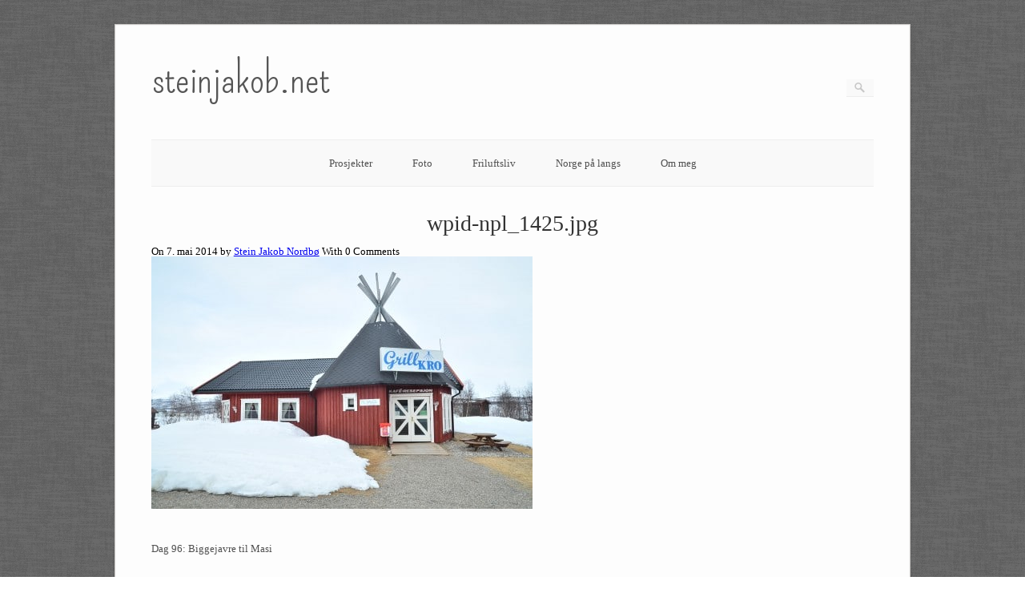

--- FILE ---
content_type: text/html; charset=UTF-8
request_url: https://steinjakob.net/2014/05/07/dag-96-biggejavre-til-masi/wpid-npl_1425-jpg/
body_size: 10667
content:
<!DOCTYPE html><html lang="nb-NO"><head><meta http-equiv="Content-Type" content="text/html; charset=UTF-8" /><link rel="profile" href="http://gmpg.org/xfn/11" /><link rel="pingback" href="https://steinjakob.net/blog/xmlrpc.php" /><meta name='robots' content='index, follow, max-image-preview:large, max-snippet:-1, max-video-preview:-1' /><title>wpid-npl_1425.jpg &#8211; steinjakob.net</title><link rel="canonical" href="https://steinjakob.net/2014/05/07/dag-96-biggejavre-til-masi/wpid-npl_1425-jpg/" /><meta property="og:locale" content="nb_NO" /><meta property="og:type" content="article" /><meta property="og:title" content="wpid-npl_1425.jpg &#8211; steinjakob.net" /><meta property="og:description" content="Masi Turistsenter" /><meta property="og:url" content="https://steinjakob.net/2014/05/07/dag-96-biggejavre-til-masi/wpid-npl_1425-jpg/" /><meta property="og:site_name" content="steinjakob.net" /><meta property="og:image" content="https://steinjakob.net/2014/05/07/dag-96-biggejavre-til-masi/wpid-npl_1425-jpg" /><meta property="og:image:width" content="2464" /><meta property="og:image:height" content="1632" /><meta property="og:image:type" content="image/jpeg" /><meta name="twitter:card" content="summary_large_image" /> <script type="application/ld+json" class="yoast-schema-graph">{"@context":"https://schema.org","@graph":[{"@type":"WebPage","@id":"https://steinjakob.net/2014/05/07/dag-96-biggejavre-til-masi/wpid-npl_1425-jpg/","url":"https://steinjakob.net/2014/05/07/dag-96-biggejavre-til-masi/wpid-npl_1425-jpg/","name":"wpid-npl_1425.jpg &#8211; steinjakob.net","isPartOf":{"@id":"https://steinjakob.net/#website"},"primaryImageOfPage":{"@id":"https://steinjakob.net/2014/05/07/dag-96-biggejavre-til-masi/wpid-npl_1425-jpg/#primaryimage"},"image":{"@id":"https://steinjakob.net/2014/05/07/dag-96-biggejavre-til-masi/wpid-npl_1425-jpg/#primaryimage"},"thumbnailUrl":"https://steinjakob.net/blog/wp-content/uploads/2014/05/wpid-npl_1425.jpg","datePublished":"2014-05-07T17:24:48+00:00","breadcrumb":{"@id":"https://steinjakob.net/2014/05/07/dag-96-biggejavre-til-masi/wpid-npl_1425-jpg/#breadcrumb"},"inLanguage":"nb-NO","potentialAction":[{"@type":"ReadAction","target":["https://steinjakob.net/2014/05/07/dag-96-biggejavre-til-masi/wpid-npl_1425-jpg/"]}]},{"@type":"ImageObject","inLanguage":"nb-NO","@id":"https://steinjakob.net/2014/05/07/dag-96-biggejavre-til-masi/wpid-npl_1425-jpg/#primaryimage","url":"https://steinjakob.net/blog/wp-content/uploads/2014/05/wpid-npl_1425.jpg","contentUrl":"https://steinjakob.net/blog/wp-content/uploads/2014/05/wpid-npl_1425.jpg","width":2464,"height":1632,"caption":"Masi Turistsenter"},{"@type":"BreadcrumbList","@id":"https://steinjakob.net/2014/05/07/dag-96-biggejavre-til-masi/wpid-npl_1425-jpg/#breadcrumb","itemListElement":[{"@type":"ListItem","position":1,"name":"Hjem","item":"https://steinjakob.net/"},{"@type":"ListItem","position":2,"name":"Dag 96: Biggejavre til Masi","item":"https://steinjakob.net/2014/05/07/dag-96-biggejavre-til-masi/"},{"@type":"ListItem","position":3,"name":"wpid-npl_1425.jpg"}]},{"@type":"WebSite","@id":"https://steinjakob.net/#website","url":"https://steinjakob.net/","name":"steinjakob.net","description":"","publisher":{"@id":"https://steinjakob.net/#/schema/person/39a90c2b7add5665d36bd9d52c8119dc"},"potentialAction":[{"@type":"SearchAction","target":{"@type":"EntryPoint","urlTemplate":"https://steinjakob.net/?s={search_term_string}"},"query-input":{"@type":"PropertyValueSpecification","valueRequired":true,"valueName":"search_term_string"}}],"inLanguage":"nb-NO"},{"@type":["Person","Organization"],"@id":"https://steinjakob.net/#/schema/person/39a90c2b7add5665d36bd9d52c8119dc","name":"Stein Jakob Nordbø","image":{"@type":"ImageObject","inLanguage":"nb-NO","@id":"https://steinjakob.net/#/schema/person/image/","url":"https://steinjakob.net/blog/wp-content/uploads/2014/05/wpid-npl_1370.jpg","contentUrl":"https://steinjakob.net/blog/wp-content/uploads/2014/05/wpid-npl_1370.jpg","width":2464,"height":1632,"caption":"Stein Jakob Nordbø"},"logo":{"@id":"https://steinjakob.net/#/schema/person/image/"},"sameAs":["https://steinjakob.net"]}]}</script> <link rel='dns-prefetch' href='//fonts.googleapis.com' /><link rel="alternate" type="application/rss+xml" title="steinjakob.net &raquo; strøm" href="https://steinjakob.net/feed/" /><link rel="alternate" type="application/rss+xml" title="steinjakob.net &raquo; kommentarstrøm" href="https://steinjakob.net/comments/feed/" /><link rel="alternate" type="application/rss+xml" title="steinjakob.net &raquo; wpid-npl_1425.jpg kommentarstrøm" href="https://steinjakob.net/2014/05/07/dag-96-biggejavre-til-masi/wpid-npl_1425-jpg/feed/" /><link rel="alternate" title="oEmbed (JSON)" type="application/json+oembed" href="https://steinjakob.net/wp-json/oembed/1.0/embed?url=https%3A%2F%2Fsteinjakob.net%2F2014%2F05%2F07%2Fdag-96-biggejavre-til-masi%2Fwpid-npl_1425-jpg%2F" /><link rel="alternate" title="oEmbed (XML)" type="text/xml+oembed" href="https://steinjakob.net/wp-json/oembed/1.0/embed?url=https%3A%2F%2Fsteinjakob.net%2F2014%2F05%2F07%2Fdag-96-biggejavre-til-masi%2Fwpid-npl_1425-jpg%2F&#038;format=xml" /><style id='wp-img-auto-sizes-contain-inline-css' type='text/css'>img:is([sizes=auto i],[sizes^="auto," i]){contain-intrinsic-size:3000px 1500px}
/*# sourceURL=wp-img-auto-sizes-contain-inline-css */</style><style id='wp-emoji-styles-inline-css' type='text/css'>img.wp-smiley, img.emoji {
		display: inline !important;
		border: none !important;
		box-shadow: none !important;
		height: 1em !important;
		width: 1em !important;
		margin: 0 0.07em !important;
		vertical-align: -0.1em !important;
		background: none !important;
		padding: 0 !important;
	}
/*# sourceURL=wp-emoji-styles-inline-css */</style><style id='wp-block-library-inline-css' type='text/css'>:root{--wp-block-synced-color:#7a00df;--wp-block-synced-color--rgb:122,0,223;--wp-bound-block-color:var(--wp-block-synced-color);--wp-editor-canvas-background:#ddd;--wp-admin-theme-color:#007cba;--wp-admin-theme-color--rgb:0,124,186;--wp-admin-theme-color-darker-10:#006ba1;--wp-admin-theme-color-darker-10--rgb:0,107,160.5;--wp-admin-theme-color-darker-20:#005a87;--wp-admin-theme-color-darker-20--rgb:0,90,135;--wp-admin-border-width-focus:2px}@media (min-resolution:192dpi){:root{--wp-admin-border-width-focus:1.5px}}.wp-element-button{cursor:pointer}:root .has-very-light-gray-background-color{background-color:#eee}:root .has-very-dark-gray-background-color{background-color:#313131}:root .has-very-light-gray-color{color:#eee}:root .has-very-dark-gray-color{color:#313131}:root .has-vivid-green-cyan-to-vivid-cyan-blue-gradient-background{background:linear-gradient(135deg,#00d084,#0693e3)}:root .has-purple-crush-gradient-background{background:linear-gradient(135deg,#34e2e4,#4721fb 50%,#ab1dfe)}:root .has-hazy-dawn-gradient-background{background:linear-gradient(135deg,#faaca8,#dad0ec)}:root .has-subdued-olive-gradient-background{background:linear-gradient(135deg,#fafae1,#67a671)}:root .has-atomic-cream-gradient-background{background:linear-gradient(135deg,#fdd79a,#004a59)}:root .has-nightshade-gradient-background{background:linear-gradient(135deg,#330968,#31cdcf)}:root .has-midnight-gradient-background{background:linear-gradient(135deg,#020381,#2874fc)}:root{--wp--preset--font-size--normal:16px;--wp--preset--font-size--huge:42px}.has-regular-font-size{font-size:1em}.has-larger-font-size{font-size:2.625em}.has-normal-font-size{font-size:var(--wp--preset--font-size--normal)}.has-huge-font-size{font-size:var(--wp--preset--font-size--huge)}.has-text-align-center{text-align:center}.has-text-align-left{text-align:left}.has-text-align-right{text-align:right}.has-fit-text{white-space:nowrap!important}#end-resizable-editor-section{display:none}.aligncenter{clear:both}.items-justified-left{justify-content:flex-start}.items-justified-center{justify-content:center}.items-justified-right{justify-content:flex-end}.items-justified-space-between{justify-content:space-between}.screen-reader-text{border:0;clip-path:inset(50%);height:1px;margin:-1px;overflow:hidden;padding:0;position:absolute;width:1px;word-wrap:normal!important}.screen-reader-text:focus{background-color:#ddd;clip-path:none;color:#444;display:block;font-size:1em;height:auto;left:5px;line-height:normal;padding:15px 23px 14px;text-decoration:none;top:5px;width:auto;z-index:100000}html :where(.has-border-color){border-style:solid}html :where([style*=border-top-color]){border-top-style:solid}html :where([style*=border-right-color]){border-right-style:solid}html :where([style*=border-bottom-color]){border-bottom-style:solid}html :where([style*=border-left-color]){border-left-style:solid}html :where([style*=border-width]){border-style:solid}html :where([style*=border-top-width]){border-top-style:solid}html :where([style*=border-right-width]){border-right-style:solid}html :where([style*=border-bottom-width]){border-bottom-style:solid}html :where([style*=border-left-width]){border-left-style:solid}html :where(img[class*=wp-image-]){height:auto;max-width:100%}:where(figure){margin:0 0 1em}html :where(.is-position-sticky){--wp-admin--admin-bar--position-offset:var(--wp-admin--admin-bar--height,0px)}@media screen and (max-width:600px){html :where(.is-position-sticky){--wp-admin--admin-bar--position-offset:0px}}

/*# sourceURL=wp-block-library-inline-css */</style><style id='global-styles-inline-css' type='text/css'>:root{--wp--preset--aspect-ratio--square: 1;--wp--preset--aspect-ratio--4-3: 4/3;--wp--preset--aspect-ratio--3-4: 3/4;--wp--preset--aspect-ratio--3-2: 3/2;--wp--preset--aspect-ratio--2-3: 2/3;--wp--preset--aspect-ratio--16-9: 16/9;--wp--preset--aspect-ratio--9-16: 9/16;--wp--preset--color--black: #000000;--wp--preset--color--cyan-bluish-gray: #abb8c3;--wp--preset--color--white: #ffffff;--wp--preset--color--pale-pink: #f78da7;--wp--preset--color--vivid-red: #cf2e2e;--wp--preset--color--luminous-vivid-orange: #ff6900;--wp--preset--color--luminous-vivid-amber: #fcb900;--wp--preset--color--light-green-cyan: #7bdcb5;--wp--preset--color--vivid-green-cyan: #00d084;--wp--preset--color--pale-cyan-blue: #8ed1fc;--wp--preset--color--vivid-cyan-blue: #0693e3;--wp--preset--color--vivid-purple: #9b51e0;--wp--preset--gradient--vivid-cyan-blue-to-vivid-purple: linear-gradient(135deg,rgb(6,147,227) 0%,rgb(155,81,224) 100%);--wp--preset--gradient--light-green-cyan-to-vivid-green-cyan: linear-gradient(135deg,rgb(122,220,180) 0%,rgb(0,208,130) 100%);--wp--preset--gradient--luminous-vivid-amber-to-luminous-vivid-orange: linear-gradient(135deg,rgb(252,185,0) 0%,rgb(255,105,0) 100%);--wp--preset--gradient--luminous-vivid-orange-to-vivid-red: linear-gradient(135deg,rgb(255,105,0) 0%,rgb(207,46,46) 100%);--wp--preset--gradient--very-light-gray-to-cyan-bluish-gray: linear-gradient(135deg,rgb(238,238,238) 0%,rgb(169,184,195) 100%);--wp--preset--gradient--cool-to-warm-spectrum: linear-gradient(135deg,rgb(74,234,220) 0%,rgb(151,120,209) 20%,rgb(207,42,186) 40%,rgb(238,44,130) 60%,rgb(251,105,98) 80%,rgb(254,248,76) 100%);--wp--preset--gradient--blush-light-purple: linear-gradient(135deg,rgb(255,206,236) 0%,rgb(152,150,240) 100%);--wp--preset--gradient--blush-bordeaux: linear-gradient(135deg,rgb(254,205,165) 0%,rgb(254,45,45) 50%,rgb(107,0,62) 100%);--wp--preset--gradient--luminous-dusk: linear-gradient(135deg,rgb(255,203,112) 0%,rgb(199,81,192) 50%,rgb(65,88,208) 100%);--wp--preset--gradient--pale-ocean: linear-gradient(135deg,rgb(255,245,203) 0%,rgb(182,227,212) 50%,rgb(51,167,181) 100%);--wp--preset--gradient--electric-grass: linear-gradient(135deg,rgb(202,248,128) 0%,rgb(113,206,126) 100%);--wp--preset--gradient--midnight: linear-gradient(135deg,rgb(2,3,129) 0%,rgb(40,116,252) 100%);--wp--preset--font-size--small: 13px;--wp--preset--font-size--medium: 20px;--wp--preset--font-size--large: 36px;--wp--preset--font-size--x-large: 42px;--wp--preset--spacing--20: 0.44rem;--wp--preset--spacing--30: 0.67rem;--wp--preset--spacing--40: 1rem;--wp--preset--spacing--50: 1.5rem;--wp--preset--spacing--60: 2.25rem;--wp--preset--spacing--70: 3.38rem;--wp--preset--spacing--80: 5.06rem;--wp--preset--shadow--natural: 6px 6px 9px rgba(0, 0, 0, 0.2);--wp--preset--shadow--deep: 12px 12px 50px rgba(0, 0, 0, 0.4);--wp--preset--shadow--sharp: 6px 6px 0px rgba(0, 0, 0, 0.2);--wp--preset--shadow--outlined: 6px 6px 0px -3px rgb(255, 255, 255), 6px 6px rgb(0, 0, 0);--wp--preset--shadow--crisp: 6px 6px 0px rgb(0, 0, 0);}:where(.is-layout-flex){gap: 0.5em;}:where(.is-layout-grid){gap: 0.5em;}body .is-layout-flex{display: flex;}.is-layout-flex{flex-wrap: wrap;align-items: center;}.is-layout-flex > :is(*, div){margin: 0;}body .is-layout-grid{display: grid;}.is-layout-grid > :is(*, div){margin: 0;}:where(.wp-block-columns.is-layout-flex){gap: 2em;}:where(.wp-block-columns.is-layout-grid){gap: 2em;}:where(.wp-block-post-template.is-layout-flex){gap: 1.25em;}:where(.wp-block-post-template.is-layout-grid){gap: 1.25em;}.has-black-color{color: var(--wp--preset--color--black) !important;}.has-cyan-bluish-gray-color{color: var(--wp--preset--color--cyan-bluish-gray) !important;}.has-white-color{color: var(--wp--preset--color--white) !important;}.has-pale-pink-color{color: var(--wp--preset--color--pale-pink) !important;}.has-vivid-red-color{color: var(--wp--preset--color--vivid-red) !important;}.has-luminous-vivid-orange-color{color: var(--wp--preset--color--luminous-vivid-orange) !important;}.has-luminous-vivid-amber-color{color: var(--wp--preset--color--luminous-vivid-amber) !important;}.has-light-green-cyan-color{color: var(--wp--preset--color--light-green-cyan) !important;}.has-vivid-green-cyan-color{color: var(--wp--preset--color--vivid-green-cyan) !important;}.has-pale-cyan-blue-color{color: var(--wp--preset--color--pale-cyan-blue) !important;}.has-vivid-cyan-blue-color{color: var(--wp--preset--color--vivid-cyan-blue) !important;}.has-vivid-purple-color{color: var(--wp--preset--color--vivid-purple) !important;}.has-black-background-color{background-color: var(--wp--preset--color--black) !important;}.has-cyan-bluish-gray-background-color{background-color: var(--wp--preset--color--cyan-bluish-gray) !important;}.has-white-background-color{background-color: var(--wp--preset--color--white) !important;}.has-pale-pink-background-color{background-color: var(--wp--preset--color--pale-pink) !important;}.has-vivid-red-background-color{background-color: var(--wp--preset--color--vivid-red) !important;}.has-luminous-vivid-orange-background-color{background-color: var(--wp--preset--color--luminous-vivid-orange) !important;}.has-luminous-vivid-amber-background-color{background-color: var(--wp--preset--color--luminous-vivid-amber) !important;}.has-light-green-cyan-background-color{background-color: var(--wp--preset--color--light-green-cyan) !important;}.has-vivid-green-cyan-background-color{background-color: var(--wp--preset--color--vivid-green-cyan) !important;}.has-pale-cyan-blue-background-color{background-color: var(--wp--preset--color--pale-cyan-blue) !important;}.has-vivid-cyan-blue-background-color{background-color: var(--wp--preset--color--vivid-cyan-blue) !important;}.has-vivid-purple-background-color{background-color: var(--wp--preset--color--vivid-purple) !important;}.has-black-border-color{border-color: var(--wp--preset--color--black) !important;}.has-cyan-bluish-gray-border-color{border-color: var(--wp--preset--color--cyan-bluish-gray) !important;}.has-white-border-color{border-color: var(--wp--preset--color--white) !important;}.has-pale-pink-border-color{border-color: var(--wp--preset--color--pale-pink) !important;}.has-vivid-red-border-color{border-color: var(--wp--preset--color--vivid-red) !important;}.has-luminous-vivid-orange-border-color{border-color: var(--wp--preset--color--luminous-vivid-orange) !important;}.has-luminous-vivid-amber-border-color{border-color: var(--wp--preset--color--luminous-vivid-amber) !important;}.has-light-green-cyan-border-color{border-color: var(--wp--preset--color--light-green-cyan) !important;}.has-vivid-green-cyan-border-color{border-color: var(--wp--preset--color--vivid-green-cyan) !important;}.has-pale-cyan-blue-border-color{border-color: var(--wp--preset--color--pale-cyan-blue) !important;}.has-vivid-cyan-blue-border-color{border-color: var(--wp--preset--color--vivid-cyan-blue) !important;}.has-vivid-purple-border-color{border-color: var(--wp--preset--color--vivid-purple) !important;}.has-vivid-cyan-blue-to-vivid-purple-gradient-background{background: var(--wp--preset--gradient--vivid-cyan-blue-to-vivid-purple) !important;}.has-light-green-cyan-to-vivid-green-cyan-gradient-background{background: var(--wp--preset--gradient--light-green-cyan-to-vivid-green-cyan) !important;}.has-luminous-vivid-amber-to-luminous-vivid-orange-gradient-background{background: var(--wp--preset--gradient--luminous-vivid-amber-to-luminous-vivid-orange) !important;}.has-luminous-vivid-orange-to-vivid-red-gradient-background{background: var(--wp--preset--gradient--luminous-vivid-orange-to-vivid-red) !important;}.has-very-light-gray-to-cyan-bluish-gray-gradient-background{background: var(--wp--preset--gradient--very-light-gray-to-cyan-bluish-gray) !important;}.has-cool-to-warm-spectrum-gradient-background{background: var(--wp--preset--gradient--cool-to-warm-spectrum) !important;}.has-blush-light-purple-gradient-background{background: var(--wp--preset--gradient--blush-light-purple) !important;}.has-blush-bordeaux-gradient-background{background: var(--wp--preset--gradient--blush-bordeaux) !important;}.has-luminous-dusk-gradient-background{background: var(--wp--preset--gradient--luminous-dusk) !important;}.has-pale-ocean-gradient-background{background: var(--wp--preset--gradient--pale-ocean) !important;}.has-electric-grass-gradient-background{background: var(--wp--preset--gradient--electric-grass) !important;}.has-midnight-gradient-background{background: var(--wp--preset--gradient--midnight) !important;}.has-small-font-size{font-size: var(--wp--preset--font-size--small) !important;}.has-medium-font-size{font-size: var(--wp--preset--font-size--medium) !important;}.has-large-font-size{font-size: var(--wp--preset--font-size--large) !important;}.has-x-large-font-size{font-size: var(--wp--preset--font-size--x-large) !important;}
/*# sourceURL=global-styles-inline-css */</style><style id='classic-theme-styles-inline-css' type='text/css'>/*! This file is auto-generated */
.wp-block-button__link{color:#fff;background-color:#32373c;border-radius:9999px;box-shadow:none;text-decoration:none;padding:calc(.667em + 2px) calc(1.333em + 2px);font-size:1.125em}.wp-block-file__button{background:#32373c;color:#fff;text-decoration:none}
/*# sourceURL=/wp-includes/css/classic-themes.min.css */</style><link rel='stylesheet' id='responsive-lightbox-featherlight-css' href='https://steinjakob.net/blog/wp-content/plugins/responsive-lightbox/assets/featherlight/featherlight.min.css?ver=1.7.14' type='text/css' media='all' /><link rel='stylesheet' id='responsive-lightbox-featherlight-gallery-css' href='https://steinjakob.net/blog/wp-content/plugins/responsive-lightbox/assets/featherlight/featherlight.gallery.min.css?ver=1.7.14' type='text/css' media='all' /><link rel='stylesheet' id='origami-css' href='https://steinjakob.net/blog/wp-content/cache/autoptimize/css/autoptimize_single_e46b4f399fc6244b623625f29d8055f5.css?ver=1.10.2' type='text/css' media='all' /><link rel='stylesheet' id='flexslider-css' href='https://steinjakob.net/blog/wp-content/cache/autoptimize/css/autoptimize_single_410ca039fb3c6183a17200eb15571f76.css?ver=2.0' type='text/css' media='all' /><link rel='stylesheet' id='google-webfonts-css' href='https://fonts.googleapis.com/css?family=Terminal+Dosis%3A200%2C400&#038;ver=6.9' type='text/css' media='all' /><link rel='stylesheet' id='origami-woocommerce-style-css' href='https://steinjakob.net/blog/wp-content/cache/autoptimize/css/autoptimize_single_3c922e2ddc226b789bfb5a57f25993c2.css?ver=1.10.2' type='text/css' media='all' /><link rel='stylesheet' id='siteorigin-mobilenav-css' href='https://steinjakob.net/blog/wp-content/cache/autoptimize/css/autoptimize_single_e2100d2f123f74a7ca389109630d6f07.css?ver=1.10.2' type='text/css' media='all' /> <script type="text/javascript" src="https://steinjakob.net/blog/wp-includes/js/jquery/jquery.min.js?ver=3.7.1" id="jquery-core-js"></script> <script defer type="text/javascript" src="https://steinjakob.net/blog/wp-includes/js/jquery/jquery-migrate.min.js?ver=3.4.1" id="jquery-migrate-js"></script> <script defer type="text/javascript" src="https://steinjakob.net/blog/wp-content/plugins/responsive-lightbox/assets/featherlight/featherlight.min.js?ver=1.7.14" id="responsive-lightbox-featherlight-js"></script> <script defer type="text/javascript" src="https://steinjakob.net/blog/wp-content/plugins/responsive-lightbox/assets/featherlight/featherlight.gallery.min.js?ver=1.7.14" id="responsive-lightbox-featherlight-gallery-js"></script> <script defer type="text/javascript" src="https://steinjakob.net/blog/wp-includes/js/underscore.min.js?ver=1.13.7" id="underscore-js"></script> <script defer type="text/javascript" src="https://steinjakob.net/blog/wp-content/plugins/responsive-lightbox/assets/infinitescroll/infinite-scroll.pkgd.min.js?ver=4.0.1" id="responsive-lightbox-infinite-scroll-js"></script> <script defer type="text/javascript" src="https://steinjakob.net/blog/wp-content/plugins/responsive-lightbox/assets/dompurify/purify.min.js?ver=3.3.1" id="dompurify-js"></script> <script defer id="responsive-lightbox-sanitizer-js-before" src="[data-uri]"></script> <script defer type="text/javascript" src="https://steinjakob.net/blog/wp-content/cache/autoptimize/js/autoptimize_single_e35fd128ca447dd5f245aa4cfb8bdc2a.js?ver=2.6.1" id="responsive-lightbox-sanitizer-js"></script> <script defer id="responsive-lightbox-js-before" src="[data-uri]"></script> <script defer type="text/javascript" src="https://steinjakob.net/blog/wp-content/cache/autoptimize/js/autoptimize_single_67007b337fb549bca11aa96070e5349a.js?ver=2.6.1" id="responsive-lightbox-js"></script> <script type="text/javascript" src="https://steinjakob.net/blog/wp-content/cache/autoptimize/js/autoptimize_single_6857ed16327f63b33982ea69d8f73350.js?ver=1.7.5" id="stop-user-enumeration-js" defer="defer" data-wp-strategy="defer"></script> <script defer id="origami-js-extra" src="[data-uri]"></script> <script defer type="text/javascript" src="https://steinjakob.net/blog/wp-content/themes/origami/js/origami.min.js?ver=1.10.2" id="origami-js"></script> <script defer type="text/javascript" src="https://steinjakob.net/blog/wp-content/themes/origami/js/jquery.fitvids.min.js?ver=1.0" id="fitvids-js"></script> <script defer type="text/javascript" src="https://steinjakob.net/blog/wp-content/themes/origami/js/jquery.flexslider.min.js?ver=2.1" id="flexslider-js"></script> <script defer id="siteorigin-mobilenav-js-extra" src="[data-uri]"></script> <script defer type="text/javascript" src="https://steinjakob.net/blog/wp-content/themes/origami/inc/mobilenav/js/mobilenav.min.js?ver=1.10.2" id="siteorigin-mobilenav-js"></script> <link rel="https://api.w.org/" href="https://steinjakob.net/wp-json/" /><link rel="alternate" title="JSON" type="application/json" href="https://steinjakob.net/wp-json/wp/v2/media/1113" /><link rel="EditURI" type="application/rsd+xml" title="RSD" href="https://steinjakob.net/blog/xmlrpc.php?rsd" /><meta name="generator" content="WordPress 6.9" /><meta name="generator" content="Seriously Simple Podcasting 3.14.0" /><link rel='shortlink' href='https://steinjakob.net/?p=1113' /><style>[class*=" icon-oc-"],[class^=icon-oc-]{speak:none;font-style:normal;font-weight:400;font-variant:normal;text-transform:none;line-height:1;-webkit-font-smoothing:antialiased;-moz-osx-font-smoothing:grayscale}.icon-oc-one-com-white-32px-fill:before{content:"901"}.icon-oc-one-com:before{content:"900"}#one-com-icon,.toplevel_page_onecom-wp .wp-menu-image{speak:none;display:flex;align-items:center;justify-content:center;text-transform:none;line-height:1;-webkit-font-smoothing:antialiased;-moz-osx-font-smoothing:grayscale}.onecom-wp-admin-bar-item>a,.toplevel_page_onecom-wp>.wp-menu-name{font-size:16px;font-weight:400;line-height:1}.toplevel_page_onecom-wp>.wp-menu-name img{width:69px;height:9px;}.wp-submenu-wrap.wp-submenu>.wp-submenu-head>img{width:88px;height:auto}.onecom-wp-admin-bar-item>a img{height:7px!important}.onecom-wp-admin-bar-item>a img,.toplevel_page_onecom-wp>.wp-menu-name img{opacity:.8}.onecom-wp-admin-bar-item.hover>a img,.toplevel_page_onecom-wp.wp-has-current-submenu>.wp-menu-name img,li.opensub>a.toplevel_page_onecom-wp>.wp-menu-name img{opacity:1}#one-com-icon:before,.onecom-wp-admin-bar-item>a:before,.toplevel_page_onecom-wp>.wp-menu-image:before{content:'';position:static!important;background-color:rgba(240,245,250,.4);border-radius:102px;width:18px;height:18px;padding:0!important}.onecom-wp-admin-bar-item>a:before{width:14px;height:14px}.onecom-wp-admin-bar-item.hover>a:before,.toplevel_page_onecom-wp.opensub>a>.wp-menu-image:before,.toplevel_page_onecom-wp.wp-has-current-submenu>.wp-menu-image:before{background-color:#76b82a}.onecom-wp-admin-bar-item>a{display:inline-flex!important;align-items:center;justify-content:center}#one-com-logo-wrapper{font-size:4em}#one-com-icon{vertical-align:middle}.imagify-welcome{display:none !important;}</style><link rel="alternate" type="application/rss+xml" title="Podcast RSS feed" href="https://steinjakob.net/feed/podcast" /><meta name="viewport" content="width=device-width, initial-scale=1" /><meta http-equiv="X-UA-Compatible" content="IE=edge" /><style type="text/css">.so-mobilenav-mobile + * { display: none; }
			@media screen and (max-width: 480px) { .so-mobilenav-mobile + * { display: block; } .so-mobilenav-standard + * { display: none; } .site-navigation #search-icon { display: none; } }</style><style type="text/css">.recentcomments a{display:inline !important;padding:0 !important;margin:0 !important;}</style><style type="text/css" id="custom-background-css">body.custom-background { background-image: url("https://steinjakob.net/blog/wp-content/uploads/2019/05/grey_wash_wall.png"); background-position: left top; background-size: auto; background-repeat: repeat; background-attachment: scroll; }</style><style type="text/css" media="screen">#footer-widgets .widget { width: 100%; }
		@media screen and (max-width: 640px) {
			#footer-widgets .widget { width: auto; float: none; }
		}</style><!--[if lt IE 9]> <script src="https://steinjakob.net/blog/wp-content/themes/origami/js/html5shiv.js" type="text/javascript"></script> <![endif]--> <!--[if (gte IE 6)&(lte IE 8)]> <script type="text/javascript" src="https://steinjakob.net/blog/wp-content/themes/origami/js/selectivizr.js"></script> <![endif]--><style type="text/css" id="customizer-css">@import url(//fonts.googleapis.com/css?family=Pompiere:400&display=block); #logo h1 { font-family: "Pompiere"; font-weight: 400 }</style><style type="text/css" id="wp-custom-css">.content p, .content ul, .content ol, .content dl {
	font-size: 1.35em;
}

@import url('https://fonts.googleapis.com/css?family=Spectral&display=swap');
@import url('https://fonts.googleapis.com/css?family=Spectral+SC&display=swap');

body { font-family: 'Spectral', serif; }

h1, h2, h3, h4, h5, h6, h1.entry-title {
	font-family: 'Spectral SC', serif;
}

.podcast .featured-image { display: none; }</style></head><body class="attachment wp-singular attachment-template-default single single-attachment postid-1113 attachmentid-1113 attachment-jpeg custom-background wp-theme-origami mobilenav"><div class="container"><div id="page-container"> <a class="skip-link screen-reader-text" href="#content">Skip to content</a><div id="logo" > <a href="https://steinjakob.net/" title="" class="logo-link"><h1 class="logo">steinjakob.net</h1><br/><h3 class="logo"></h3> </a><form role="search" method="get" id="searchform" class="searchform" action="https://steinjakob.net/"><div> <label class="screen-reader-text" for="s">Søk etter:</label> <input type="text" value="" name="s" id="s" /> <input type="submit" id="searchsubmit" value="Søk" /></div></form></div><nav id="menu" class="primary"><div id="so-mobilenav-standard-1" data-id="1" class="so-mobilenav-standard"></div><div class="menu-hovedmeny-container"><ul id="main-menu" class="menu"><li id="menu-item-3333" class="menu-item menu-item-type-post_type menu-item-object-page menu-item-3333"><a href="https://steinjakob.net/prosjekter/">Prosjekter</a></li><li id="menu-item-3520" class="menu-item menu-item-type-post_type menu-item-object-page menu-item-3520"><a href="https://steinjakob.net/foto/">Foto</a></li><li id="menu-item-3339" class="menu-item menu-item-type-taxonomy menu-item-object-category menu-item-has-children menu-item-3339"><a href="https://steinjakob.net/emner/friluftsliv/">Friluftsliv</a><ul class="sub-menu"><li id="menu-item-3341" class="menu-item menu-item-type-taxonomy menu-item-object-category menu-item-3341"><a href="https://steinjakob.net/emner/friluftsliv/hverdagstur/">Hverdagstur</a></li><li id="menu-item-3340" class="menu-item menu-item-type-taxonomy menu-item-object-category menu-item-3340"><a href="https://steinjakob.net/emner/friluftsliv/fottur/">Fottur</a></li><li id="menu-item-3342" class="menu-item menu-item-type-taxonomy menu-item-object-category menu-item-3342"><a href="https://steinjakob.net/emner/friluftsliv/kanotur/">Kanotur</a></li><li id="menu-item-3344" class="menu-item menu-item-type-taxonomy menu-item-object-category menu-item-3344"><a href="https://steinjakob.net/emner/friluftsliv/skitur/">Skitur</a></li><li id="menu-item-3345" class="menu-item menu-item-type-taxonomy menu-item-object-category menu-item-3345"><a href="https://steinjakob.net/emner/friluftsliv/topptur/">Topptur</a></li><li id="menu-item-3346" class="menu-item menu-item-type-custom menu-item-object-custom menu-item-3346"><a href="https://steinjakob.net/emner/norge-pa-langs/?order=asc">Norge på langs</a></li></ul></li><li id="menu-item-3184" class="menu-item menu-item-type-custom menu-item-object-custom menu-item-3184"><a href="https://steinjakob.net/emner/norge-pa-langs/?order=asc">Norge på langs</a></li><li id="menu-item-291" class="menu-item menu-item-type-post_type menu-item-object-page menu-item-291"><a href="https://steinjakob.net/stein-jakob-nordboe/">Om meg</a></li></ul></div><div id="so-mobilenav-mobile-1" data-id="1" class="so-mobilenav-mobile"></div><div class="menu-mobilenav-container"><ul id="mobile-nav-item-wrap-1" class="menu"><li><a href="#" class="mobilenav-main-link" data-id="1"><span class="mobile-nav-icon"></span>Menu</a></li></ul></div></nav><div id="content"><div class="post-1113 attachment type-attachment status-inherit hentry"><h1 class="entry-title"> wpid-npl_1425.jpg</h1><div class="post-info"> On 7. mai 2014					by <a href="https://steinjakob.net/author/steinjak/">Stein Jakob Nordbø</a> With <strong>0</strong> Comments</div><div class="content column-"><p class="attachment"><a href='https://steinjakob.net/blog/wp-content/uploads/2014/05/wpid-npl_1425.jpg' title="" data-rl_title="" class="rl-gallery-link" data-rl_caption="" data-rel="lightbox-gallery-0"><img fetchpriority="high" decoding="async" width="476" height="315" src="https://steinjakob.net/blog/wp-content/uploads/2014/05/wpid-npl_1425-476x315.jpg" class="attachment-medium size-medium" alt="" srcset="https://steinjakob.net/blog/wp-content/uploads/2014/05/wpid-npl_1425-476x315.jpg 476w, https://steinjakob.net/blog/wp-content/uploads/2014/05/wpid-npl_1425-400x265.jpg 400w, https://steinjakob.net/blog/wp-content/uploads/2014/05/wpid-npl_1425-1024x678.jpg 1024w, https://steinjakob.net/blog/wp-content/uploads/2014/05/wpid-npl_1425-100x66.jpg 100w, https://steinjakob.net/blog/wp-content/uploads/2014/05/wpid-npl_1425-862x571.jpg 862w, https://steinjakob.net/blog/wp-content/uploads/2014/05/wpid-npl_1425-1200x795.jpg 1200w" sizes="(max-width: 476px) 100vw, 476px" /></a></p><div class="clear"></div></div><div class="post-navigation"> <a href="https://steinjakob.net/2014/05/07/dag-96-biggejavre-til-masi/" rel="prev">Dag 96: Biggejavre til Masi</a><div class="clear"></div></div> <a name="comments"></a><div id="comments" class="section"><div id="respond" class="comment-respond"><h3 id="reply-title" class="comment-reply-title">Legg igjen en kommentar <small><a rel="nofollow" id="cancel-comment-reply-link" href="/2014/05/07/dag-96-biggejavre-til-masi/wpid-npl_1425-jpg/#respond" style="display:none;">Avbryt svar</a></small></h3><form action="https://steinjakob.net/blog/wp-comments-post.php" method="post" id="commentform" class="comment-form"><p class="comment-notes"><span id="email-notes">Din e-postadresse vil ikke bli publisert.</span> <span class="required-field-message">Obligatoriske felt er merket med <span class="required">*</span></span></p><textarea id="comment" name="comment" cols="45" rows="8" aria-required="true"></textarea><input name="author" type="text" placeholder="Name*" value="" required /> <input name="email" type="text" placeholder="Email*" value="" required /> <input name="url" type="text" placeholder="Website" value="" /><p class="form-submit"><input name="submit" type="submit" id="submit" class="submit" value="Publiser kommentar" /> <input type='hidden' name='comment_post_ID' value='1113' id='comment_post_ID' /> <input type='hidden' name='comment_parent' id='comment_parent' value='0' /></p><p style="display: none;"><input type="hidden" id="akismet_comment_nonce" name="akismet_comment_nonce" value="059b6738e3" /></p><p style="display: none !important;" class="akismet-fields-container" data-prefix="ak_"><label>&#916;<textarea name="ak_hp_textarea" cols="45" rows="8" maxlength="100"></textarea></label><input type="hidden" id="ak_js_1" name="ak_js" value="84"/><script defer src="[data-uri]"></script></p></form></div></div></div></div><div id="posts-nav"></div></div><div id="footer"><div class="copyright">Copyright Stein Jakob Nordbø</div><div class="designed">Theme By <a href="http://siteorigin.com">SiteOrigin</a></div><div class="clear"></div></div></div> <script type="speculationrules">{"prefetch":[{"source":"document","where":{"and":[{"href_matches":"/*"},{"not":{"href_matches":["/blog/wp-*.php","/blog/wp-admin/*","/blog/wp-content/uploads/*","/blog/wp-content/*","/blog/wp-content/plugins/*","/blog/wp-content/themes/origami/*","/*\\?(.+)"]}},{"not":{"selector_matches":"a[rel~=\"nofollow\"]"}},{"not":{"selector_matches":".no-prefetch, .no-prefetch a"}}]},"eagerness":"conservative"}]}</script> <script defer type="text/javascript" src="https://steinjakob.net/blog/wp-includes/js/comment-reply.min.js?ver=6.9" id="comment-reply-js" data-wp-strategy="async" fetchpriority="low"></script> <script defer type="text/javascript" src="https://steinjakob.net/blog/wp-content/cache/autoptimize/js/autoptimize_single_91954b488a9bfcade528d6ff5c7ce83f.js?ver=1762983146" id="akismet-frontend-js"></script> <script id="wp-emoji-settings" type="application/json">{"baseUrl":"https://s.w.org/images/core/emoji/17.0.2/72x72/","ext":".png","svgUrl":"https://s.w.org/images/core/emoji/17.0.2/svg/","svgExt":".svg","source":{"concatemoji":"https://steinjakob.net/blog/wp-includes/js/wp-emoji-release.min.js?ver=6.9"}}</script> <script type="module">/*! This file is auto-generated */
const a=JSON.parse(document.getElementById("wp-emoji-settings").textContent),o=(window._wpemojiSettings=a,"wpEmojiSettingsSupports"),s=["flag","emoji"];function i(e){try{var t={supportTests:e,timestamp:(new Date).valueOf()};sessionStorage.setItem(o,JSON.stringify(t))}catch(e){}}function c(e,t,n){e.clearRect(0,0,e.canvas.width,e.canvas.height),e.fillText(t,0,0);t=new Uint32Array(e.getImageData(0,0,e.canvas.width,e.canvas.height).data);e.clearRect(0,0,e.canvas.width,e.canvas.height),e.fillText(n,0,0);const a=new Uint32Array(e.getImageData(0,0,e.canvas.width,e.canvas.height).data);return t.every((e,t)=>e===a[t])}function p(e,t){e.clearRect(0,0,e.canvas.width,e.canvas.height),e.fillText(t,0,0);var n=e.getImageData(16,16,1,1);for(let e=0;e<n.data.length;e++)if(0!==n.data[e])return!1;return!0}function u(e,t,n,a){switch(t){case"flag":return n(e,"\ud83c\udff3\ufe0f\u200d\u26a7\ufe0f","\ud83c\udff3\ufe0f\u200b\u26a7\ufe0f")?!1:!n(e,"\ud83c\udde8\ud83c\uddf6","\ud83c\udde8\u200b\ud83c\uddf6")&&!n(e,"\ud83c\udff4\udb40\udc67\udb40\udc62\udb40\udc65\udb40\udc6e\udb40\udc67\udb40\udc7f","\ud83c\udff4\u200b\udb40\udc67\u200b\udb40\udc62\u200b\udb40\udc65\u200b\udb40\udc6e\u200b\udb40\udc67\u200b\udb40\udc7f");case"emoji":return!a(e,"\ud83e\u1fac8")}return!1}function f(e,t,n,a){let r;const o=(r="undefined"!=typeof WorkerGlobalScope&&self instanceof WorkerGlobalScope?new OffscreenCanvas(300,150):document.createElement("canvas")).getContext("2d",{willReadFrequently:!0}),s=(o.textBaseline="top",o.font="600 32px Arial",{});return e.forEach(e=>{s[e]=t(o,e,n,a)}),s}function r(e){var t=document.createElement("script");t.src=e,t.defer=!0,document.head.appendChild(t)}a.supports={everything:!0,everythingExceptFlag:!0},new Promise(t=>{let n=function(){try{var e=JSON.parse(sessionStorage.getItem(o));if("object"==typeof e&&"number"==typeof e.timestamp&&(new Date).valueOf()<e.timestamp+604800&&"object"==typeof e.supportTests)return e.supportTests}catch(e){}return null}();if(!n){if("undefined"!=typeof Worker&&"undefined"!=typeof OffscreenCanvas&&"undefined"!=typeof URL&&URL.createObjectURL&&"undefined"!=typeof Blob)try{var e="postMessage("+f.toString()+"("+[JSON.stringify(s),u.toString(),c.toString(),p.toString()].join(",")+"));",a=new Blob([e],{type:"text/javascript"});const r=new Worker(URL.createObjectURL(a),{name:"wpTestEmojiSupports"});return void(r.onmessage=e=>{i(n=e.data),r.terminate(),t(n)})}catch(e){}i(n=f(s,u,c,p))}t(n)}).then(e=>{for(const n in e)a.supports[n]=e[n],a.supports.everything=a.supports.everything&&a.supports[n],"flag"!==n&&(a.supports.everythingExceptFlag=a.supports.everythingExceptFlag&&a.supports[n]);var t;a.supports.everythingExceptFlag=a.supports.everythingExceptFlag&&!a.supports.flag,a.supports.everything||((t=a.source||{}).concatemoji?r(t.concatemoji):t.wpemoji&&t.twemoji&&(r(t.twemoji),r(t.wpemoji)))});
//# sourceURL=https://steinjakob.net/blog/wp-includes/js/wp-emoji-loader.min.js</script> <script defer id="ocvars" src="[data-uri]"></script></body></html>